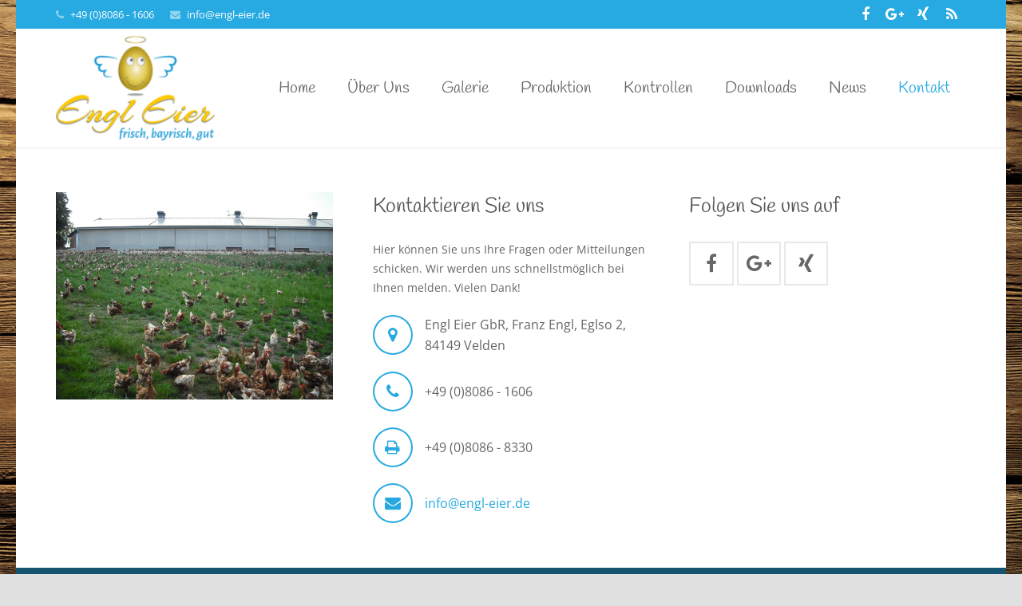

--- FILE ---
content_type: text/html; charset=UTF-8
request_url: https://engl-eier.de/kontakt/
body_size: 80162
content:
<!DOCTYPE HTML>
<html class="" lang="de">
<head>
	<meta charset="UTF-8">

		<title>Kontakt | Eierhof Engl</title>

	<meta name='robots' content='max-image-preview:large' />
	<style>img:is([sizes="auto" i], [sizes^="auto," i]) { contain-intrinsic-size: 3000px 1500px }</style>
	
<!-- All in One SEO Pack 2.6 by Michael Torbert of Semper Fi Web Design[76,90] -->
<link rel="canonical" href="https://engl-eier.de/kontakt/" />
<!-- /all in one seo pack -->
<link rel="alternate" type="application/rss+xml" title="Eierhof Engl &raquo; Feed" href="https://engl-eier.de/feed/" />
<link rel="alternate" type="application/rss+xml" title="Eierhof Engl &raquo; Kommentar-Feed" href="https://engl-eier.de/comments/feed/" />
<meta name="viewport" content="width=device-width, initial-scale=1">
<meta name="SKYPE_TOOLBAR" content="SKYPE_TOOLBAR_PARSER_COMPATIBLE">
<meta name="og:title" content="Kontakt">
<meta name="og:type" content="website">
<meta name="og:url" content="https://engl-eier.de/kontakt/">
<script type="text/javascript">
/* <![CDATA[ */
window._wpemojiSettings = {"baseUrl":"https:\/\/s.w.org\/images\/core\/emoji\/16.0.1\/72x72\/","ext":".png","svgUrl":"https:\/\/s.w.org\/images\/core\/emoji\/16.0.1\/svg\/","svgExt":".svg","source":{"concatemoji":"https:\/\/engl-eier.de\/wp-includes\/js\/wp-emoji-release.min.js?ver=6.8.2"}};
/*! This file is auto-generated */
!function(s,n){var o,i,e;function c(e){try{var t={supportTests:e,timestamp:(new Date).valueOf()};sessionStorage.setItem(o,JSON.stringify(t))}catch(e){}}function p(e,t,n){e.clearRect(0,0,e.canvas.width,e.canvas.height),e.fillText(t,0,0);var t=new Uint32Array(e.getImageData(0,0,e.canvas.width,e.canvas.height).data),a=(e.clearRect(0,0,e.canvas.width,e.canvas.height),e.fillText(n,0,0),new Uint32Array(e.getImageData(0,0,e.canvas.width,e.canvas.height).data));return t.every(function(e,t){return e===a[t]})}function u(e,t){e.clearRect(0,0,e.canvas.width,e.canvas.height),e.fillText(t,0,0);for(var n=e.getImageData(16,16,1,1),a=0;a<n.data.length;a++)if(0!==n.data[a])return!1;return!0}function f(e,t,n,a){switch(t){case"flag":return n(e,"\ud83c\udff3\ufe0f\u200d\u26a7\ufe0f","\ud83c\udff3\ufe0f\u200b\u26a7\ufe0f")?!1:!n(e,"\ud83c\udde8\ud83c\uddf6","\ud83c\udde8\u200b\ud83c\uddf6")&&!n(e,"\ud83c\udff4\udb40\udc67\udb40\udc62\udb40\udc65\udb40\udc6e\udb40\udc67\udb40\udc7f","\ud83c\udff4\u200b\udb40\udc67\u200b\udb40\udc62\u200b\udb40\udc65\u200b\udb40\udc6e\u200b\udb40\udc67\u200b\udb40\udc7f");case"emoji":return!a(e,"\ud83e\udedf")}return!1}function g(e,t,n,a){var r="undefined"!=typeof WorkerGlobalScope&&self instanceof WorkerGlobalScope?new OffscreenCanvas(300,150):s.createElement("canvas"),o=r.getContext("2d",{willReadFrequently:!0}),i=(o.textBaseline="top",o.font="600 32px Arial",{});return e.forEach(function(e){i[e]=t(o,e,n,a)}),i}function t(e){var t=s.createElement("script");t.src=e,t.defer=!0,s.head.appendChild(t)}"undefined"!=typeof Promise&&(o="wpEmojiSettingsSupports",i=["flag","emoji"],n.supports={everything:!0,everythingExceptFlag:!0},e=new Promise(function(e){s.addEventListener("DOMContentLoaded",e,{once:!0})}),new Promise(function(t){var n=function(){try{var e=JSON.parse(sessionStorage.getItem(o));if("object"==typeof e&&"number"==typeof e.timestamp&&(new Date).valueOf()<e.timestamp+604800&&"object"==typeof e.supportTests)return e.supportTests}catch(e){}return null}();if(!n){if("undefined"!=typeof Worker&&"undefined"!=typeof OffscreenCanvas&&"undefined"!=typeof URL&&URL.createObjectURL&&"undefined"!=typeof Blob)try{var e="postMessage("+g.toString()+"("+[JSON.stringify(i),f.toString(),p.toString(),u.toString()].join(",")+"));",a=new Blob([e],{type:"text/javascript"}),r=new Worker(URL.createObjectURL(a),{name:"wpTestEmojiSupports"});return void(r.onmessage=function(e){c(n=e.data),r.terminate(),t(n)})}catch(e){}c(n=g(i,f,p,u))}t(n)}).then(function(e){for(var t in e)n.supports[t]=e[t],n.supports.everything=n.supports.everything&&n.supports[t],"flag"!==t&&(n.supports.everythingExceptFlag=n.supports.everythingExceptFlag&&n.supports[t]);n.supports.everythingExceptFlag=n.supports.everythingExceptFlag&&!n.supports.flag,n.DOMReady=!1,n.readyCallback=function(){n.DOMReady=!0}}).then(function(){return e}).then(function(){var e;n.supports.everything||(n.readyCallback(),(e=n.source||{}).concatemoji?t(e.concatemoji):e.wpemoji&&e.twemoji&&(t(e.twemoji),t(e.wpemoji)))}))}((window,document),window._wpemojiSettings);
/* ]]> */
</script>
<style id='wp-emoji-styles-inline-css' type='text/css'>

	img.wp-smiley, img.emoji {
		display: inline !important;
		border: none !important;
		box-shadow: none !important;
		height: 1em !important;
		width: 1em !important;
		margin: 0 0.07em !important;
		vertical-align: -0.1em !important;
		background: none !important;
		padding: 0 !important;
	}
</style>
<link rel='stylesheet' id='wp-block-library-css' href='https://engl-eier.de/wp-includes/css/dist/block-library/style.min.css?ver=6.8.2' type='text/css' media='all' />
<style id='classic-theme-styles-inline-css' type='text/css'>
/*! This file is auto-generated */
.wp-block-button__link{color:#fff;background-color:#32373c;border-radius:9999px;box-shadow:none;text-decoration:none;padding:calc(.667em + 2px) calc(1.333em + 2px);font-size:1.125em}.wp-block-file__button{background:#32373c;color:#fff;text-decoration:none}
</style>
<style id='global-styles-inline-css' type='text/css'>
:root{--wp--preset--aspect-ratio--square: 1;--wp--preset--aspect-ratio--4-3: 4/3;--wp--preset--aspect-ratio--3-4: 3/4;--wp--preset--aspect-ratio--3-2: 3/2;--wp--preset--aspect-ratio--2-3: 2/3;--wp--preset--aspect-ratio--16-9: 16/9;--wp--preset--aspect-ratio--9-16: 9/16;--wp--preset--color--black: #000000;--wp--preset--color--cyan-bluish-gray: #abb8c3;--wp--preset--color--white: #ffffff;--wp--preset--color--pale-pink: #f78da7;--wp--preset--color--vivid-red: #cf2e2e;--wp--preset--color--luminous-vivid-orange: #ff6900;--wp--preset--color--luminous-vivid-amber: #fcb900;--wp--preset--color--light-green-cyan: #7bdcb5;--wp--preset--color--vivid-green-cyan: #00d084;--wp--preset--color--pale-cyan-blue: #8ed1fc;--wp--preset--color--vivid-cyan-blue: #0693e3;--wp--preset--color--vivid-purple: #9b51e0;--wp--preset--gradient--vivid-cyan-blue-to-vivid-purple: linear-gradient(135deg,rgba(6,147,227,1) 0%,rgb(155,81,224) 100%);--wp--preset--gradient--light-green-cyan-to-vivid-green-cyan: linear-gradient(135deg,rgb(122,220,180) 0%,rgb(0,208,130) 100%);--wp--preset--gradient--luminous-vivid-amber-to-luminous-vivid-orange: linear-gradient(135deg,rgba(252,185,0,1) 0%,rgba(255,105,0,1) 100%);--wp--preset--gradient--luminous-vivid-orange-to-vivid-red: linear-gradient(135deg,rgba(255,105,0,1) 0%,rgb(207,46,46) 100%);--wp--preset--gradient--very-light-gray-to-cyan-bluish-gray: linear-gradient(135deg,rgb(238,238,238) 0%,rgb(169,184,195) 100%);--wp--preset--gradient--cool-to-warm-spectrum: linear-gradient(135deg,rgb(74,234,220) 0%,rgb(151,120,209) 20%,rgb(207,42,186) 40%,rgb(238,44,130) 60%,rgb(251,105,98) 80%,rgb(254,248,76) 100%);--wp--preset--gradient--blush-light-purple: linear-gradient(135deg,rgb(255,206,236) 0%,rgb(152,150,240) 100%);--wp--preset--gradient--blush-bordeaux: linear-gradient(135deg,rgb(254,205,165) 0%,rgb(254,45,45) 50%,rgb(107,0,62) 100%);--wp--preset--gradient--luminous-dusk: linear-gradient(135deg,rgb(255,203,112) 0%,rgb(199,81,192) 50%,rgb(65,88,208) 100%);--wp--preset--gradient--pale-ocean: linear-gradient(135deg,rgb(255,245,203) 0%,rgb(182,227,212) 50%,rgb(51,167,181) 100%);--wp--preset--gradient--electric-grass: linear-gradient(135deg,rgb(202,248,128) 0%,rgb(113,206,126) 100%);--wp--preset--gradient--midnight: linear-gradient(135deg,rgb(2,3,129) 0%,rgb(40,116,252) 100%);--wp--preset--font-size--small: 13px;--wp--preset--font-size--medium: 20px;--wp--preset--font-size--large: 36px;--wp--preset--font-size--x-large: 42px;--wp--preset--spacing--20: 0.44rem;--wp--preset--spacing--30: 0.67rem;--wp--preset--spacing--40: 1rem;--wp--preset--spacing--50: 1.5rem;--wp--preset--spacing--60: 2.25rem;--wp--preset--spacing--70: 3.38rem;--wp--preset--spacing--80: 5.06rem;--wp--preset--shadow--natural: 6px 6px 9px rgba(0, 0, 0, 0.2);--wp--preset--shadow--deep: 12px 12px 50px rgba(0, 0, 0, 0.4);--wp--preset--shadow--sharp: 6px 6px 0px rgba(0, 0, 0, 0.2);--wp--preset--shadow--outlined: 6px 6px 0px -3px rgba(255, 255, 255, 1), 6px 6px rgba(0, 0, 0, 1);--wp--preset--shadow--crisp: 6px 6px 0px rgba(0, 0, 0, 1);}:where(.is-layout-flex){gap: 0.5em;}:where(.is-layout-grid){gap: 0.5em;}body .is-layout-flex{display: flex;}.is-layout-flex{flex-wrap: wrap;align-items: center;}.is-layout-flex > :is(*, div){margin: 0;}body .is-layout-grid{display: grid;}.is-layout-grid > :is(*, div){margin: 0;}:where(.wp-block-columns.is-layout-flex){gap: 2em;}:where(.wp-block-columns.is-layout-grid){gap: 2em;}:where(.wp-block-post-template.is-layout-flex){gap: 1.25em;}:where(.wp-block-post-template.is-layout-grid){gap: 1.25em;}.has-black-color{color: var(--wp--preset--color--black) !important;}.has-cyan-bluish-gray-color{color: var(--wp--preset--color--cyan-bluish-gray) !important;}.has-white-color{color: var(--wp--preset--color--white) !important;}.has-pale-pink-color{color: var(--wp--preset--color--pale-pink) !important;}.has-vivid-red-color{color: var(--wp--preset--color--vivid-red) !important;}.has-luminous-vivid-orange-color{color: var(--wp--preset--color--luminous-vivid-orange) !important;}.has-luminous-vivid-amber-color{color: var(--wp--preset--color--luminous-vivid-amber) !important;}.has-light-green-cyan-color{color: var(--wp--preset--color--light-green-cyan) !important;}.has-vivid-green-cyan-color{color: var(--wp--preset--color--vivid-green-cyan) !important;}.has-pale-cyan-blue-color{color: var(--wp--preset--color--pale-cyan-blue) !important;}.has-vivid-cyan-blue-color{color: var(--wp--preset--color--vivid-cyan-blue) !important;}.has-vivid-purple-color{color: var(--wp--preset--color--vivid-purple) !important;}.has-black-background-color{background-color: var(--wp--preset--color--black) !important;}.has-cyan-bluish-gray-background-color{background-color: var(--wp--preset--color--cyan-bluish-gray) !important;}.has-white-background-color{background-color: var(--wp--preset--color--white) !important;}.has-pale-pink-background-color{background-color: var(--wp--preset--color--pale-pink) !important;}.has-vivid-red-background-color{background-color: var(--wp--preset--color--vivid-red) !important;}.has-luminous-vivid-orange-background-color{background-color: var(--wp--preset--color--luminous-vivid-orange) !important;}.has-luminous-vivid-amber-background-color{background-color: var(--wp--preset--color--luminous-vivid-amber) !important;}.has-light-green-cyan-background-color{background-color: var(--wp--preset--color--light-green-cyan) !important;}.has-vivid-green-cyan-background-color{background-color: var(--wp--preset--color--vivid-green-cyan) !important;}.has-pale-cyan-blue-background-color{background-color: var(--wp--preset--color--pale-cyan-blue) !important;}.has-vivid-cyan-blue-background-color{background-color: var(--wp--preset--color--vivid-cyan-blue) !important;}.has-vivid-purple-background-color{background-color: var(--wp--preset--color--vivid-purple) !important;}.has-black-border-color{border-color: var(--wp--preset--color--black) !important;}.has-cyan-bluish-gray-border-color{border-color: var(--wp--preset--color--cyan-bluish-gray) !important;}.has-white-border-color{border-color: var(--wp--preset--color--white) !important;}.has-pale-pink-border-color{border-color: var(--wp--preset--color--pale-pink) !important;}.has-vivid-red-border-color{border-color: var(--wp--preset--color--vivid-red) !important;}.has-luminous-vivid-orange-border-color{border-color: var(--wp--preset--color--luminous-vivid-orange) !important;}.has-luminous-vivid-amber-border-color{border-color: var(--wp--preset--color--luminous-vivid-amber) !important;}.has-light-green-cyan-border-color{border-color: var(--wp--preset--color--light-green-cyan) !important;}.has-vivid-green-cyan-border-color{border-color: var(--wp--preset--color--vivid-green-cyan) !important;}.has-pale-cyan-blue-border-color{border-color: var(--wp--preset--color--pale-cyan-blue) !important;}.has-vivid-cyan-blue-border-color{border-color: var(--wp--preset--color--vivid-cyan-blue) !important;}.has-vivid-purple-border-color{border-color: var(--wp--preset--color--vivid-purple) !important;}.has-vivid-cyan-blue-to-vivid-purple-gradient-background{background: var(--wp--preset--gradient--vivid-cyan-blue-to-vivid-purple) !important;}.has-light-green-cyan-to-vivid-green-cyan-gradient-background{background: var(--wp--preset--gradient--light-green-cyan-to-vivid-green-cyan) !important;}.has-luminous-vivid-amber-to-luminous-vivid-orange-gradient-background{background: var(--wp--preset--gradient--luminous-vivid-amber-to-luminous-vivid-orange) !important;}.has-luminous-vivid-orange-to-vivid-red-gradient-background{background: var(--wp--preset--gradient--luminous-vivid-orange-to-vivid-red) !important;}.has-very-light-gray-to-cyan-bluish-gray-gradient-background{background: var(--wp--preset--gradient--very-light-gray-to-cyan-bluish-gray) !important;}.has-cool-to-warm-spectrum-gradient-background{background: var(--wp--preset--gradient--cool-to-warm-spectrum) !important;}.has-blush-light-purple-gradient-background{background: var(--wp--preset--gradient--blush-light-purple) !important;}.has-blush-bordeaux-gradient-background{background: var(--wp--preset--gradient--blush-bordeaux) !important;}.has-luminous-dusk-gradient-background{background: var(--wp--preset--gradient--luminous-dusk) !important;}.has-pale-ocean-gradient-background{background: var(--wp--preset--gradient--pale-ocean) !important;}.has-electric-grass-gradient-background{background: var(--wp--preset--gradient--electric-grass) !important;}.has-midnight-gradient-background{background: var(--wp--preset--gradient--midnight) !important;}.has-small-font-size{font-size: var(--wp--preset--font-size--small) !important;}.has-medium-font-size{font-size: var(--wp--preset--font-size--medium) !important;}.has-large-font-size{font-size: var(--wp--preset--font-size--large) !important;}.has-x-large-font-size{font-size: var(--wp--preset--font-size--x-large) !important;}
:where(.wp-block-post-template.is-layout-flex){gap: 1.25em;}:where(.wp-block-post-template.is-layout-grid){gap: 1.25em;}
:where(.wp-block-columns.is-layout-flex){gap: 2em;}:where(.wp-block-columns.is-layout-grid){gap: 2em;}
:root :where(.wp-block-pullquote){font-size: 1.5em;line-height: 1.6;}
</style>
<link rel='stylesheet' id='rs-plugin-settings-css' href='https://engl-eier.de/wp-content/plugins/revslider/public/assets/css/settings.css?ver=5.4.7.3' type='text/css' media='all' />
<style id='rs-plugin-settings-inline-css' type='text/css'>
.tp-caption a{color:#ff7302;text-shadow:none;-webkit-transition:all 0.2s ease-out;-moz-transition:all 0.2s ease-out;-o-transition:all 0.2s ease-out;-ms-transition:all 0.2s ease-out}.tp-caption a:hover{color:#ffa902}
</style>
<link rel='stylesheet' id='us-base-css' href='//engl-eier.de/wp-content/themes/Impreza/framework/css/us-base.css?ver=3.6' type='text/css' media='all' />
<link rel='stylesheet' id='us-font-awesome-css' href='//engl-eier.de/wp-content/themes/Impreza/framework/css/font-awesome.css?ver=4.6.3' type='text/css' media='all' />
<link rel='stylesheet' id='us-font-mdfi-css' href='//engl-eier.de/wp-content/themes/Impreza/framework/css/font-mdfi.css?ver=1' type='text/css' media='all' />
<link rel='stylesheet' id='us-style-css' href='//engl-eier.de/wp-content/themes/Impreza/css/style.css?ver=3.6' type='text/css' media='all' />
<link rel='stylesheet' id='us-responsive-css' href='//engl-eier.de/wp-content/themes/Impreza/css/responsive.css?ver=3.6' type='text/css' media='all' />
<link rel='stylesheet' id='ultimate-style-css' href='https://engl-eier.de/wp-content/plugins/Ultimate_VC_Addons/assets/min-css/style.min.css?ver=3.12.0' type='text/css' media='all' />
<link rel='stylesheet' id='bsf-Defaults-css' href='https://engl-eier.de/wp-content/uploads/smile_fonts/Defaults/Defaults.css?ver=6.8.2' type='text/css' media='all' />
<script type="text/javascript" src="https://engl-eier.de/wp-includes/js/jquery/jquery.min.js?ver=3.7.1" id="jquery-core-js"></script>
<script type="text/javascript" src="https://engl-eier.de/wp-includes/js/jquery/jquery-migrate.min.js?ver=3.4.1" id="jquery-migrate-js"></script>
<script type="text/javascript" src="https://engl-eier.de/wp-content/plugins/Ultimate_VC_Addons/assets/min-js/ultimate-params.min.js?ver=3.12.0" id="ultimate-vc-params-js"></script>
<link rel="https://api.w.org/" href="https://engl-eier.de/wp-json/" /><link rel="alternate" title="JSON" type="application/json" href="https://engl-eier.de/wp-json/wp/v2/pages/3668" /><link rel="EditURI" type="application/rsd+xml" title="RSD" href="https://engl-eier.de/xmlrpc.php?rsd" />
<meta name="generator" content="WordPress 6.8.2" />
<link rel='shortlink' href='https://engl-eier.de/?p=3668' />
<link rel="alternate" title="oEmbed (JSON)" type="application/json+oembed" href="https://engl-eier.de/wp-json/oembed/1.0/embed?url=https%3A%2F%2Fengl-eier.de%2Fkontakt%2F" />
<link rel="alternate" title="oEmbed (XML)" type="text/xml+oembed" href="https://engl-eier.de/wp-json/oembed/1.0/embed?url=https%3A%2F%2Fengl-eier.de%2Fkontakt%2F&#038;format=xml" />
<meta name="generator" content="Powered by Visual Composer - drag and drop page builder for WordPress."/>
<!--[if lte IE 9]><link rel="stylesheet" type="text/css" href="https://engl-eier.de/wp-content/plugins/js_composer/assets/css/vc_lte_ie9.min.css" media="screen"><![endif]--><!--[if IE  8]><link rel="stylesheet" type="text/css" href="https://engl-eier.de/wp-content/plugins/js_composer/assets/css/vc-ie8.min.css" media="screen"><![endif]--><meta name="generator" content="Powered by Slider Revolution 5.4.7.3 - responsive, Mobile-Friendly Slider Plugin for WordPress with comfortable drag and drop interface." />
<script type="text/javascript">function setREVStartSize(e){									
						try{ e.c=jQuery(e.c);var i=jQuery(window).width(),t=9999,r=0,n=0,l=0,f=0,s=0,h=0;
							if(e.responsiveLevels&&(jQuery.each(e.responsiveLevels,function(e,f){f>i&&(t=r=f,l=e),i>f&&f>r&&(r=f,n=e)}),t>r&&(l=n)),f=e.gridheight[l]||e.gridheight[0]||e.gridheight,s=e.gridwidth[l]||e.gridwidth[0]||e.gridwidth,h=i/s,h=h>1?1:h,f=Math.round(h*f),"fullscreen"==e.sliderLayout){var u=(e.c.width(),jQuery(window).height());if(void 0!=e.fullScreenOffsetContainer){var c=e.fullScreenOffsetContainer.split(",");if (c) jQuery.each(c,function(e,i){u=jQuery(i).length>0?u-jQuery(i).outerHeight(!0):u}),e.fullScreenOffset.split("%").length>1&&void 0!=e.fullScreenOffset&&e.fullScreenOffset.length>0?u-=jQuery(window).height()*parseInt(e.fullScreenOffset,0)/100:void 0!=e.fullScreenOffset&&e.fullScreenOffset.length>0&&(u-=parseInt(e.fullScreenOffset,0))}f=u}else void 0!=e.minHeight&&f<e.minHeight&&(f=e.minHeight);e.c.closest(".rev_slider_wrapper").css({height:f})					
						}catch(d){console.log("Failure at Presize of Slider:"+d)}						
					};</script>
		<style type="text/css" id="wp-custom-css">
			/* handlee-regular - latin */
@font-face {
  font-family: 'Handlee';
  font-style: normal;
  font-weight: 400;
  src: url('/wp-content/uploads/fonts/handlee-v14-latin-regular.eot'); /* IE9 Compat Modes */
  src: local(''),
       url('/wp-content/uploads/fonts/handlee-v14-latin-regular.eot?#iefix') format('embedded-opentype'), /* IE6-IE8 */
       url('/wp-content/uploads/fonts/handlee-v14-latin-regular.woff2') format('woff2'), /* Super Modern Browsers */
       url('/wp-content/uploads/fonts/handlee-v14-latin-regular.woff') format('woff'), /* Modern Browsers */
       url('/wp-content/uploads/fonts/handlee-v14-latin-regular.ttf') format('truetype'), /* Safari, Android, iOS */
       url('/wp-content/uploads/fonts/handlee-v14-latin-regular.svg#Handlee') format('svg'); /* Legacy iOS */
}
/* open-sans-regular - latin */
@font-face {
  font-family: 'Open Sans';
  font-style: normal;
  font-weight: 400;
  src: url('/wp-content/uploads/fonts/open-sans-v34-latin-regular.eot'); /* IE9 Compat Modes */
  src: local(''),
       url('/wp-content/uploads/fonts/open-sans-v34-latin-regular.eot?#iefix') format('embedded-opentype'), /* IE6-IE8 */
       url('/wp-content/uploads/fonts/open-sans-v34-latin-regular.woff2') format('woff2'), /* Super Modern Browsers */
       url('/wp-content/uploads/fonts/open-sans-v34-latin-regular.woff') format('woff'), /* Modern Browsers */
       url('/wp-content/uploads/fonts/open-sans-v34-latin-regular.ttf') format('truetype'), /* Safari, Android, iOS */
       url('/wp-content/uploads/fonts/open-sans-v34-latin-regular.svg#OpenSans') format('svg'); /* Legacy iOS */
}

/* open-sans-700 - latin */
@font-face {
  font-family: 'Open Sans';
  font-style: normal;
  font-weight: 700;
  src: url('/wp-content/uploads/fonts/open-sans-v34-latin-700.eot'); /* IE9 Compat Modes */
  src: local(''),
       url('/wp-content/uploads/fonts/open-sans-v34-latin-700.eot?#iefix') format('embedded-opentype'), /* IE6-IE8 */
       url('/wp-content/uploads/fonts/open-sans-v34-latin-700.woff2') format('woff2'), /* Super Modern Browsers */
       url('/wp-content/uploads/fonts/open-sans-v34-latin-700.woff') format('woff'), /* Modern Browsers */
       url('/wp-content/uploads/fonts/open-sans-v34-latin-700.ttf') format('truetype'), /* Safari, Android, iOS */
       url('/wp-content/uploads/fonts/open-sans-v34-latin-700.svg#OpenSans') format('svg'); /* Legacy iOS */
}		</style>
		<noscript><style type="text/css"> .wpb_animate_when_almost_visible { opacity: 1; }</style></noscript>
			<style id='us-theme-options-css' type="text/css">body {font-family:"Open Sans", sans-serif;font-size:14px;line-height:24px;font-weight:400;}.w-blog-post {font-size:14px;}.w-text.font_main_menu,.w-nav .menu-item-language,.w-nav-item {font-family:"Handlee", cursive;font-weight:400;}h1, h2, h3, h4, h5, h6,.w-text.font_heading,.w-blog-post.format-quote blockquote,.w-counter-number,.w-pricing-item-price,.w-tabs-item-title,.ult_price_figure,.ult_countdown-amount,.ultb3-box .ultb3-title,.stats-block .stats-desc .stats-number {font-family:"Handlee", cursive;font-weight:400;}h1 {font-size:38px;letter-spacing:0px;text-transform:;}h2 {font-size:32px;letter-spacing:0px;text-transform:;}h3 {font-size:26px;letter-spacing:0px;text-transform:;}h4,.widgettitle,.comment-reply-title,.woocommerce #reviews h2,.woocommerce .related > h2,.woocommerce .upsells > h2,.woocommerce .cross-sells > h2 {font-size:22px;letter-spacing:0px;text-transform:;}h5,.w-blog:not(.cols_1) .w-blog-list .w-blog-post-title {font-size:20px;letter-spacing:0px;text-transform:;}h6 {font-size:18px;letter-spacing:0px;text-transform:;}@media (max-width:767px) {body {font-size:13px;line-height:23px;}.w-blog-post {font-size:13px;}h1 {font-size:30px;}h2 {font-size:26px;}h3 {font-size:22px;}h4,.widgettitle,.comment-reply-title,.woocommerce #reviews h2,.woocommerce .related > h2,.woocommerce .upsells > h2,.woocommerce .cross-sells > h2 {font-size:20px;}h5 {font-size:18px;}h6 {font-size:16px;}}body,.header_hor .l-header.pos_fixed {min-width:1240px;}.l-canvas.type_boxed,.l-canvas.type_boxed .l-subheader,.l-canvas.type_boxed ~ .l-footer .l-subfooter {max-width:1240px;}.header_hor .l-subheader-h,.l-titlebar-h,.l-main-h,.l-section-h,.l-subfooter-h,.w-tabs-section-content-h,.w-blog-post-body {max-width:1140px;}.l-sidebar {width:25%;}.l-content {width:70%;}@media (max-width:767px) {.g-cols > div:not([class*="-xs-"]) {float:none;width:100%;margin:0 0 25px;}.g-cols.offset_none > div,.g-cols > div:last-child,.g-cols > div.vc_col-has-fill {margin-bottom:0;}}@media (min-width:901px) {.header_hor .l-subheader.at_top {line-height:36px;height:36px;}.header_hor .l-header.sticky .l-subheader.at_top {line-height:0px;height:0px;overflow:hidden;}.header_hor .l-subheader.at_middle {line-height:149px;height:149px;}.header_hor .l-header.sticky .l-subheader.at_middle {line-height:120px;height:120px;}.l-subheader.at_bottom { display:none; }.header_hor .l-subheader.at_bottom {line-height:36px;height:36px;}.header_hor .l-header.sticky .l-subheader.at_bottom {line-height:50px;height:50px;}.header_hor .l-header.pos_fixed ~ .l-titlebar,.header_hor .l-canvas.titlebar_none.sidebar_left .l-header.pos_fixed ~ .l-main,.header_hor .l-canvas.titlebar_none.sidebar_right .l-header.pos_fixed ~ .l-main,.header_hor .l-canvas.titlebar_none.sidebar_none .l-header.pos_fixed ~ .l-main .l-section:first-child,.header_hor .l-header.pos_static.bg_transparent ~ .l-titlebar,.header_hor .l-canvas.titlebar_none.sidebar_left .l-header.pos_static.bg_transparent ~ .l-main,.header_hor .l-canvas.titlebar_none.sidebar_right .l-header.pos_static.bg_transparent ~ .l-main,.header_hor .l-canvas.titlebar_none.sidebar_none .l-header.pos_static.bg_transparent ~ .l-main .l-section:first-child {padding-top:185px;}.header_hor .l-header.pos_static.bg_solid + .l-main .l-section.preview_trendy .w-blog-post-preview {top:-185px;}.header_ver {padding-left:300px;position:relative;}.rtl.header_ver {padding-left:0;padding-right:300px;}.header_ver .l-header,.header_ver .l-header .w-cart-notification {width:300px;}.header_ver .l-navigation-item.to_next {left:100px;}.no-touch .header_ver .l-navigation-item.to_next:hover {left:300px;}.rtl.header_ver .l-navigation-item.to_next {right:100px;}.no-touch .rtl.header_ver .l-navigation-item.to_next:hover {right:300px;}.header_ver .w-nav.type_desktop [class*="columns"] .w-nav-list.level_2 {width:calc(100vw - 300px);max-width:980px;}}@media (min-width:601px) and (max-width:900px) {.header_hor .l-subheader.at_top {line-height:36px;height:36px;}.header_hor .l-header.sticky .l-subheader.at_top {line-height:0px;height:0px;overflow:hidden;}.header_hor .l-subheader.at_middle {line-height:80px;height:80px;}.header_hor .l-header.sticky .l-subheader.at_middle {line-height:60px;height:60px;}.l-subheader.at_bottom { display:none; }.header_hor .l-subheader.at_bottom {line-height:50px;height:50px;}.header_hor .l-header.sticky .l-subheader.at_bottom {line-height:50px;height:50px;}.header_hor .l-header.pos_fixed ~ .l-titlebar,.header_hor .l-canvas.titlebar_none.sidebar_left .l-header.pos_fixed ~ .l-main,.header_hor .l-canvas.titlebar_none.sidebar_right .l-header.pos_fixed ~ .l-main,.header_hor .l-canvas.titlebar_none.sidebar_none .l-header.pos_fixed ~ .l-main .l-section:first-child,.header_hor .l-header.pos_static.bg_transparent ~ .l-titlebar,.header_hor .l-canvas.titlebar_none.sidebar_left .l-header.pos_static.bg_transparent ~ .l-main,.header_hor .l-canvas.titlebar_none.sidebar_right .l-header.pos_static.bg_transparent ~ .l-main,.header_hor .l-canvas.titlebar_none.sidebar_none .l-header.pos_static.bg_transparent ~ .l-main .l-section:first-child {padding-top:116px;}.header_hor .l-header.pos_static.bg_solid + .l-main .l-section.preview_trendy .w-blog-post-preview {top:-116px;}.header_ver .l-header {width:300px;}}@media (max-width:600px) {.l-subheader.at_top { display:none; }.header_hor .l-subheader.at_top {line-height:36px;height:36px;}.header_hor .l-header.sticky .l-subheader.at_top {line-height:0px;height:0px;overflow:hidden;}.header_hor .l-subheader.at_middle {line-height:50px;height:50px;}.header_hor .l-header.sticky .l-subheader.at_middle {line-height:50px;height:50px;}.l-subheader.at_bottom { display:none; }.header_hor .l-subheader.at_bottom {line-height:50px;height:50px;}.header_hor .l-header.sticky .l-subheader.at_bottom {line-height:50px;height:50px;}.header_hor .l-header.pos_fixed ~ .l-titlebar,.header_hor .l-canvas.titlebar_none.sidebar_left .l-header.pos_fixed ~ .l-main,.header_hor .l-canvas.titlebar_none.sidebar_right .l-header.pos_fixed ~ .l-main,.header_hor .l-canvas.titlebar_none.sidebar_none .l-header.pos_fixed ~ .l-main .l-section:first-child,.header_hor .l-header.pos_static.bg_transparent ~ .l-titlebar,.header_hor .l-canvas.titlebar_none.sidebar_left .l-header.pos_static.bg_transparent ~ .l-main,.header_hor .l-canvas.titlebar_none.sidebar_right .l-header.pos_static.bg_transparent ~ .l-main,.header_hor .l-canvas.titlebar_none.sidebar_none .l-header.pos_static.bg_transparent ~ .l-main .l-section:first-child {padding-top:50px;}.header_hor .l-header.pos_static.bg_solid + .l-main .l-section.preview_trendy .w-blog-post-preview {top:-50px;}}@media (min-width:901px) {.ush_image_1 { height:131px; }.l-header.sticky .ush_image_1 { height:100px; }}@media (min-width:601px) and (max-width:900px) {.ush_image_1 { height:75px; }.l-header.sticky .ush_image_1 { height:75px; }}@media (max-width:600px) {.ush_image_1 { height:45px; }.l-header.sticky .ush_image_1 { height:45px; }}.ush_text_1 .w-text-value { color:; }@media (min-width:901px) {.ush_text_1 { font-size:26px; }}@media (min-width:601px) and (max-width:900px) {.ush_text_1 { font-size:24px; }}@media (max-width:600px) {.ush_text_1 { font-size:20px; }}.ush_text_1 { white-space:nowrap; }.ush_text_2 .w-text-value { color:; }@media (min-width:901px) {.ush_text_2 { font-size:13px; }}@media (min-width:601px) and (max-width:900px) {.ush_text_2 { font-size:13px; }}@media (max-width:600px) {.ush_text_2 { font-size:13px; }}.ush_text_2 { white-space:nowrap; }.ush_text_3 .w-text-value { color:; }@media (min-width:901px) {.ush_text_3 { font-size:13px; }}@media (min-width:601px) and (max-width:900px) {.ush_text_3 { font-size:13px; }}@media (max-width:600px) {.ush_text_3 { font-size:13px; }}.ush_text_3 { white-space:nowrap; }.ush_text_4 .w-text-value { color:; }@media (min-width:901px) {.ush_text_4 { font-size:13px; }}@media (min-width:601px) and (max-width:900px) {.ush_text_4 { font-size:13px; }}@media (max-width:600px) {.ush_text_4 { font-size:13px; }}.ush_text_4 { white-space:nowrap; }.header_hor .ush_menu_1.type_desktop .w-nav-list.level_1 > .menu-item > a {padding:0 20px;}.header_ver .ush_menu_1.type_desktop {line-height:40px;}.ush_menu_1.type_desktop .btn.w-nav-item.level_1 > .w-nav-anchor {margin:10px;}.ush_menu_1.type_desktop .w-nav-list.level_1 > .menu-item > a,.ush_menu_1.type_desktop [class*="columns"] .menu-item-has-children .w-nav-anchor.level_2 {font-size:20px;}.ush_menu_1.type_desktop .submenu-languages .menu-item-language > a,.ush_menu_1.type_desktop .w-nav-anchor:not(.level_1) {font-size:15px;}.ush_menu_1.type_mobile .w-nav-anchor.level_1 {font-size:16px;}.ush_menu_1.type_mobile .menu-item-language > a,.ush_menu_1.type_mobile .w-nav-anchor:not(.level_1) {font-size:15px;}@media (min-width:901px) {.ush_search_1.layout_simple {max-width:240px;}.ush_search_1.layout_modern.active {width:240px;}}@media (min-width:601px) and (max-width:900px) {.ush_search_1.layout_simple {max-width:200px;}.ush_search_1.layout_modern.active {width:200px;}}@media (min-width:901px) {.ush_socials_1 {font-size:18px;}}@media (min-width:601px) and (max-width:900px) {.ush_socials_1 {font-size:18px;}}@media (max-width:600px) {.ush_socials_1 {font-size:18px;}}.ush_socials_1 .custom .w-socials-item-link-hover {background-color:#1abc9c;}.ush_socials_1.style_colored .custom .w-socials-item-link {color:#1abc9c;}@media (min-width:901px) {.ush_dropdown_1 .w-dropdown-h {font-size:13px;}}@media (min-width:601px) and (max-width:900px) {.ush_dropdown_1 .w-dropdown-h {font-size:13px;}}@media (max-width:600px) {.ush_dropdown_1 .w-dropdown-h {font-size:13px;}}@media (min-width:901px) {.ush_cart_1 .w-cart-link {font-size:20px;}}@media (min-width:601px) and (max-width:900px) {.ush_cart_1 .w-cart-link {font-size:20px;}}@media (max-width:600px) {.ush_cart_1 .w-cart-link {font-size:20px;}}html {background-color:#e0e0e0;}.l-subheader.at_top,.l-subheader.at_top .w-dropdown-list,.header_hor .l-subheader.at_top .type_mobile .w-nav-list.level_1 {background-color:#26aae1;}.l-subheader.at_top,.l-subheader.at_top .w-dropdown.active,.header_hor .l-subheader.at_top .type_mobile .w-nav-list.level_1 {color:#ffffff;}.no-touch .l-subheader.at_top a:hover,.no-touch .l-subheader.at_top .w-cart-quantity,.no-touch .l-header.bg_transparent .l-subheader.at_top .w-dropdown.active a:hover {color:#ffcf01;}.header_ver .l-header,.header_hor .l-subheader.at_middle,.l-subheader.at_middle .w-dropdown-list,.header_hor .l-subheader.at_middle .type_mobile .w-nav-list.level_1 {background-color:#fff;}.l-subheader.at_middle,.l-subheader.at_middle .w-dropdown.active,.header_hor .l-subheader.at_middle .type_mobile .w-nav-list.level_1 {color:#666;}.no-touch .l-subheader.at_middle a:hover,.no-touch .l-subheader.at_middle .w-cart-quantity,.no-touch .l-header.bg_transparent .l-subheader.at_middle .w-dropdown.active a:hover {color:#26aae1;}.l-subheader.at_bottom,.l-subheader.at_bottom .w-dropdown-list,.header_hor .l-subheader.at_bottom .type_mobile .w-nav-list.level_1 {background-color:#26aae1;}.l-subheader.at_bottom,.l-subheader.at_bottom .w-dropdown.active,.header_hor .l-subheader.at_bottom .type_mobile .w-nav-list.level_1 {color:#ffffff;}.no-touch .l-subheader.at_bottom a:hover,.no-touch .l-subheader.at_bottom .w-cart-quantity,.no-touch .l-header.bg_transparent .l-subheader.at_bottom .w-dropdown.active a:hover {color:#ffcf01;}.l-header.bg_transparent:not(.sticky) .l-subheader {color:#fff;}.no-touch .l-header.bg_transparent:not(.sticky) a:not(.w-nav-anchor):hover,.no-touch .l-header.bg_transparent:not(.sticky) .type_desktop .menu-item-language > a:hover,.no-touch .l-header.bg_transparent:not(.sticky) .type_desktop .menu-item-language:hover > a,.no-touch .l-header.bg_transparent:not(.sticky) .type_desktop .w-nav-item.level_1:hover > .w-nav-anchor {color:#fff;}.l-header.bg_transparent:not(.sticky) .w-nav-title:after {background-color:#fff;}.w-search-form {background-color:#fff;color:#26aae1;}.w-search.layout_fullscreen .w-search-form:before {background-color:#fff;}.no-touch .w-nav.type_desktop .menu-item-language:hover > a,.no-touch .w-nav-item.level_1:hover > .w-nav-anchor {background-color:#ffffff;color:#ffcf01;}.w-nav-title:after {background-color:#ffcf01;}.w-nav-item.level_1.current-menu-item > .w-nav-anchor,.w-nav-item.level_1.current-menu-parent > .w-nav-anchor,.w-nav-item.level_1.current-menu-ancestor > .w-nav-anchor {background-color:#fff;color:#26aae1;}.l-header.bg_transparent:not(.sticky) .type_desktop .w-nav-item.level_1.current-menu-item > .w-nav-anchor,.l-header.bg_transparent:not(.sticky) .type_desktop .w-nav-item.level_1.current-menu-ancestor > .w-nav-anchor {color:#42baff;}.w-nav.type_desktop .submenu-languages,.w-nav-list:not(.level_1) {background-color:#26aae1;color:#fff;}.no-touch .w-nav.type_desktop .submenu-languages .menu-item-language:hover > a,.no-touch .w-nav-item:not(.level_1):hover > .w-nav-anchor {background-color:#fff;color:#26aae1;}.w-nav-item:not(.level_1).current-menu-item > .w-nav-anchor,.w-nav-item:not(.level_1).current-menu-parent > .w-nav-anchor,.w-nav-item:not(.level_1).current-menu-ancestor > .w-nav-anchor {background-color:#1487ca;color:#fff;}.btn.w-menu-item,.btn.w-nav-item .w-nav-anchor.level_1 {background-color:#26aae1 !important;color:#fff !important;}.no-touch .btn.w-menu-item:hover,.no-touch .btn.w-nav-item .w-nav-anchor.level_1:before {background-color:#1487ca !important;}.no-touch .btn.w-menu-item:hover,.no-touch .btn.w-nav-item .w-nav-anchor.level_1:hover {color:#fff !important;}.l-preloader,.l-canvas,.w-blog.layout_flat .w-blog-post-h,.w-blog.layout_cards .w-blog-post-h,.w-cart-dropdown,.g-filters.style_1 .g-filters-item.active,.no-touch .g-filters-item.active:hover,.w-tabs.layout_default .w-tabs-item.active,.w-tabs.layout_ver .w-tabs-item.active,.no-touch .w-tabs.layout_default .w-tabs-item.active:hover,.no-touch .w-tabs.layout_ver .w-tabs-item.active:hover,.w-tabs.layout_timeline .w-tabs-item,.w-tabs.layout_timeline .w-tabs-section-header-h,.no-touch #lang_sel ul ul a:hover,.no-touch #lang_sel_click ul ul a:hover,#lang_sel_footer,.us-woo-shop_modern .product-h,.us-woo-shop_modern .product-meta,.woocommerce-tabs .tabs li.active,.no-touch .woocommerce-tabs .tabs li.active:hover,.woocommerce .stars span:after,.woocommerce .stars span a:after,.woocommerce .shipping-calculator-form,.woocommerce #payment .payment_box,#bbp-user-navigation li.current,.gform_wrapper .chosen-container-single .chosen-search input[type="text"],.gform_wrapper .chosen-container-multi .chosen-choices li.search-choice {background-color:#fff;}.woocommerce #payment .payment_methods li > input:checked + label,.woocommerce .blockUI.blockOverlay {background-color:#fff !important;}.w-tabs.layout_modern .w-tabs-item:after {border-bottom-color:#fff;}a.w-btn.color_contrast,.w-btn.color_contrast,.no-touch a.w-btn.color_contrast:hover,.no-touch .w-btn.color_contrast:hover,.no-touch a.w-btn.color_contrast.style_outlined:hover,.no-touch .w-btn.color_contrast.style_outlined:hover,.w-iconbox.style_circle.color_contrast .w-iconbox-icon,.tribe-events-calendar thead th {color:#fff;}input,textarea,select,.l-section.for_blogpost .w-blog-post-preview,.w-actionbox.color_light,.g-filters.style_1,.g-filters.style_2 .g-filters-item.active,.w-iconbox.style_circle.color_light .w-iconbox-icon,.g-loadmore-btn,.w-pricing-item-header,.w-progbar-bar,.w-progbar.style_3 .w-progbar-bar:before,.w-progbar.style_3 .w-progbar-bar-count,.w-tabs.layout_default .w-tabs-list,.w-tabs.layout_ver .w-tabs-list,.w-testimonial.style_4:before,.no-touch .l-main .widget_nav_menu a:hover,.l-content .wp-caption-text,#lang_sel a,#lang_sel_click a,.smile-icon-timeline-wrap .timeline-wrapper .timeline-block,.smile-icon-timeline-wrap .timeline-feature-item.feat-item,.woocommerce .quantity .plus,.woocommerce .quantity .minus,.no-touch .us-woo-shop_modern .product-h .button,.select2-container a.select2-choice,.select2-drop .select2-search input,.woocommerce-tabs .tabs,.woocommerce .cart_totals,.woocommerce-checkout #order_review,.woocommerce ul.order_details,#subscription-toggle,#favorite-toggle,#bbp-user-navigation,.tablepress .row-hover tr:hover td,.tribe-bar-views-list,.tribe-events-day-time-slot h5,.tribe-events-present,.tribe-events-single-section,.gform_wrapper .chosen-container-single .chosen-single,.gform_wrapper .chosen-container .chosen-drop,.gform_wrapper .chosen-container-multi .chosen-choices {background-color:#f2f2f2;}.timeline-wrapper .timeline-post-right .ult-timeline-arrow l,.timeline-wrapper .timeline-post-left .ult-timeline-arrow l,.timeline-feature-item.feat-item .ult-timeline-arrow l {border-color:#f2f2f2;}hr,td,th,.l-section,.g-cols > div,.w-author,.w-comments-list,.w-pricing-item-h,.w-profile,.w-separator,.w-sharing-item,.w-tabs-list,.w-tabs-section,.w-tabs-section-header:before,.w-tabs.layout_timeline.accordion .w-tabs-section-content,.g-tags > a,.w-testimonial.style_1,.widget_calendar #calendar_wrap,.l-main .widget_nav_menu > div,.l-main .widget_nav_menu .menu-item a,.widget_nav_menu .menu-item.menu-item-has-children + .menu-item > a,.select2-container a.select2-choice,.smile-icon-timeline-wrap .timeline-line,.woocommerce .login,.woocommerce .checkout_coupon,.woocommerce .register,.woocommerce .cart.variations_form,.woocommerce .commentlist .comment-text,.woocommerce .comment-respond,.woocommerce .related,.woocommerce .upsells,.woocommerce .cross-sells,.woocommerce .checkout #order_review,.widget_price_filter .ui-slider-handle,.widget_layered_nav ul,.widget_layered_nav ul li,#bbpress-forums fieldset,.bbp-login-form fieldset,#bbpress-forums .bbp-body > ul,#bbpress-forums li.bbp-header,.bbp-replies .bbp-body,div.bbp-forum-header,div.bbp-topic-header,div.bbp-reply-header,.bbp-pagination-links a,.bbp-pagination-links span.current,span.bbp-topic-pagination a.page-numbers,.bbp-logged-in,.tribe-events-list-separator-month span:before,.tribe-events-list-separator-month span:after,.type-tribe_events + .type-tribe_events,.gform_wrapper .gsection,.gform_wrapper .gf_page_steps,.gform_wrapper li.gfield_creditcard_warning,.form_saved_message {border-color:#e8e8e8;}.w-separator,.w-iconbox.color_light .w-iconbox-icon,.w-testimonial.style_3 .w-testimonial-text:after,.w-testimonial.style_3 .w-testimonial-text:before {color:#e8e8e8;}a.w-btn.color_light,.w-btn.color_light,.w-btn.color_light.style_outlined:before,.w-btn.w-blog-post-more:before,.w-iconbox.style_circle.color_light .w-iconbox-icon,.no-touch .g-loadmore-btn:hover,.woocommerce .button,.no-touch .woocommerce .quantity .plus:hover,.no-touch .woocommerce .quantity .minus:hover,.no-touch .woocommerce #payment .payment_methods li > label:hover,.widget_price_filter .ui-slider,#tribe-bar-collapse-toggle,.gform_wrapper .gform_page_footer .gform_previous_button {background-color:#e8e8e8;}a.w-btn.color_light.style_outlined,.w-btn.color_light.style_outlined,.w-btn.w-blog-post-more,.w-iconbox.style_outlined.color_light .w-iconbox-icon,.w-person-links-item,.w-socials-item-link,.pagination .page-numbers {box-shadow:0 0 0 2px #e8e8e8 inset;}.w-tabs.layout_trendy .w-tabs-list {box-shadow:0 -1px 0 #e8e8e8 inset;}h1, h2, h3, h4, h5, h6,.w-counter-number,.w-pricing-item-header,.gform_wrapper .chosen-container-single .chosen-single {color:#555;}.w-progbar.color_contrast .w-progbar-bar-h {background-color:#555;}input,textarea,select,.l-canvas,a.w-btn.color_contrast.style_outlined,.w-btn.color_contrast.style_outlined,.w-cart-dropdown,.w-form-row-field:before,.w-iconbox.color_contrast .w-iconbox-icon,.w-iconbox.color_light.style_circle .w-iconbox-icon,.w-tabs.layout_timeline .w-tabs-item,.w-tabs.layout_timeline .w-tabs-section-header-h,.woocommerce .button {color:#666;}a.w-btn.color_light,.w-btn.color_light,.w-btn.w-blog-post-more {color:#666 !important;}a.w-btn.color_contrast,.w-btn.color_contrast,.w-btn.color_contrast.style_outlined:before,.w-iconbox.style_circle.color_contrast .w-iconbox-icon,.tribe-mobile #tribe-events-footer a,.tribe-events-calendar thead th {background-color:#666;}.tribe-events-calendar thead th {border-color:#666;}a.w-btn.color_contrast.style_outlined,.w-btn.color_contrast.style_outlined,.w-iconbox.style_outlined.color_contrast .w-iconbox-icon {box-shadow:0 0 0 2px #666 inset;}a {color:#26a9e0;}.no-touch a:hover,.no-touch a:hover + .w-blog-post-body .w-blog-post-title a,.no-touch .w-blog-post-title a:hover {color:#fdcf0a;}.no-touch .w-cart-dropdown a:not(.button):hover {color:#fdcf0a !important;}.highlight_primary,.l-preloader,.no-touch .l-titlebar .g-nav-item:hover,a.w-btn.color_primary.style_outlined,.w-btn.color_primary.style_outlined,.l-main .w-contacts-item:before,.w-counter.color_primary .w-counter-number,.g-filters-item.active,.no-touch .g-filters.style_1 .g-filters-item.active:hover,.no-touch .g-filters.style_2 .g-filters-item.active:hover,.w-form-row.focused .w-form-row-field:before,.w-iconbox.color_primary .w-iconbox-icon,.no-touch .w-iconbox-link:hover .w-iconbox-title,.no-touch .w-logos .owl-prev:hover,.no-touch .w-logos .owl-next:hover,.w-separator.color_primary,.w-sharing.type_outlined.color_primary .w-sharing-item,.no-touch .w-sharing.type_simple.color_primary .w-sharing-item:hover .w-sharing-icon,.w-tabs.layout_default .w-tabs-item.active,.w-tabs.layout_trendy .w-tabs-item.active,.w-tabs.layout_ver .w-tabs-item.active,.w-tabs-section.active .w-tabs-section-header,.no-touch .g-tags > a:hover,.w-testimonial.style_2:before,.woocommerce .products .product .button,.woocommerce .star-rating span:before,.woocommerce-tabs .tabs li.active,.no-touch .woocommerce-tabs .tabs li.active:hover,.woocommerce .stars span a:after,.woocommerce #payment .payment_methods li > input:checked + label,#subscription-toggle span.is-subscribed:before,#favorite-toggle span.is-favorite:before {color:#26a9e0;}.l-section.color_primary,.l-titlebar.color_primary,.no-touch .l-navigation-item:hover .l-navigation-item-arrow,.highlight_primary_bg,.w-actionbox.color_primary,.w-blog-post-preview-icon,.w-blog.layout_cards .format-quote .w-blog-post-h,button,input[type="submit"],a.w-btn.color_primary,.w-btn.color_primary,.w-btn.color_primary.style_outlined:before,.no-touch .g-filters-item:hover,.w-iconbox.style_circle.color_primary .w-iconbox-icon,.no-touch .w-iconbox.style_circle .w-iconbox-icon:before,.no-touch .w-iconbox.style_outlined .w-iconbox-icon:before,.no-touch .w-person-links,.w-pricing-item.type_featured .w-pricing-item-header,.w-progbar.color_primary .w-progbar-bar-h,.w-sharing.type_solid.color_primary .w-sharing-item,.w-sharing.type_fixed.color_primary .w-sharing-item,.w-sharing.type_outlined.color_primary .w-sharing-item:before,.w-tabs.layout_modern .w-tabs-list,.w-tabs.layout_trendy .w-tabs-item:after,.w-tabs.layout_timeline .w-tabs-item:before,.w-tabs.layout_timeline .w-tabs-section-header-h:before,.no-touch .w-header-show:hover,.no-touch .w-toplink.active:hover,.no-touch .pagination .page-numbers:before,.pagination .page-numbers.current,.l-main .widget_nav_menu .menu-item.current-menu-item > a,.rsDefault .rsThumb.rsNavSelected,.no-touch .tp-leftarrow.tparrows.custom:before,.no-touch .tp-rightarrow.tparrows.custom:before,.smile-icon-timeline-wrap .timeline-separator-text .sep-text,.smile-icon-timeline-wrap .timeline-wrapper .timeline-dot,.smile-icon-timeline-wrap .timeline-feature-item .timeline-dot,.tablepress .sorting:hover,.tablepress .sorting_asc,.tablepress .sorting_desc,p.demo_store,.woocommerce .button.alt,.woocommerce .button.checkout,.woocommerce .products .product .button.loading,.no-touch .woocommerce .products .product .button:hover,.woocommerce .onsale,.widget_price_filter .ui-slider-range,.widget_layered_nav ul li.chosen,.widget_layered_nav_filters ul li a,.no-touch .bbp-pagination-links a:hover,.bbp-pagination-links span.current,.no-touch span.bbp-topic-pagination a.page-numbers:hover,.tribe-events-calendar td.mobile-active,.tribe-events-button,.datepicker td.day.active,.datepicker td span.active,.gform_wrapper .gform_page_footer .gform_next_button,.gform_wrapper .gf_progressbar_percentage,.gform_wrapper .chosen-container .chosen-results li.highlighted,.l-body .cl-btn {background-color:#26a9e0;}.l-content blockquote,.no-touch .l-titlebar .g-nav-item:hover,.g-filters.style_3 .g-filters-item.active,.no-touch .w-logos .owl-prev:hover,.no-touch .w-logos .owl-next:hover,.no-touch .w-logos.style_1 .w-logos-item:hover,.w-separator.color_primary,.w-tabs.layout_default .w-tabs-item.active,.w-tabs.layout_ver .w-tabs-item.active,.no-touch .g-tags > a:hover,.no-touch .w-testimonial.style_1:hover,.l-main .widget_nav_menu .menu-item.current-menu-item > a,.woocommerce-tabs .tabs li.active,.no-touch .woocommerce-tabs .tabs li.active:hover,.widget_layered_nav ul li.chosen,.bbp-pagination-links span.current,.no-touch #bbpress-forums .bbp-pagination-links a:hover,.no-touch #bbpress-forums .bbp-topic-pagination a:hover,#bbp-user-navigation li.current {border-color:#26a9e0;}a.w-btn.color_primary.style_outlined,.w-btn.color_primary.style_outlined,.l-main .w-contacts-item:before,.w-iconbox.color_primary.style_outlined .w-iconbox-icon,.w-sharing.type_outlined.color_primary .w-sharing-item,.w-tabs.layout_timeline .w-tabs-item,.w-tabs.layout_timeline .w-tabs-section-header-h,.woocommerce .products .product .button {box-shadow:0 0 0 2px #26a9e0 inset;}input:focus,textarea:focus,select:focus {box-shadow:0 0 0 2px #26a9e0;}.highlight_secondary,.no-touch .w-blognav-prev:hover .w-blognav-title,.no-touch .w-blognav-next:hover .w-blognav-title,a.w-btn.color_secondary.style_outlined,.w-btn.color_secondary.style_outlined,.w-counter.color_secondary .w-counter-number,.w-iconbox.color_secondary .w-iconbox-icon,.w-separator.color_secondary,.w-sharing.type_outlined.color_secondary .w-sharing-item,.no-touch .w-sharing.type_simple.color_secondary .w-sharing-item:hover .w-sharing-icon {color:#fdcf0a;}.l-section.color_secondary,.l-titlebar.color_secondary,.highlight_secondary_bg,.no-touch .w-blog.layout_cards .w-blog-post-meta-category a:hover,.no-touch .w-blog.layout_tiles .w-blog-post-meta-category a:hover,.no-touch .l-section.preview_trendy .w-blog-post-meta-category a:hover,.no-touch input[type="submit"]:hover,a.w-btn.color_secondary,.w-btn.color_secondary,.w-btn.color_secondary.style_outlined:before,.w-actionbox.color_secondary,.w-iconbox.style_circle.color_secondary .w-iconbox-icon,.w-progbar.color_secondary .w-progbar-bar-h,.w-sharing.type_solid.color_secondary .w-sharing-item,.w-sharing.type_fixed.color_secondary .w-sharing-item,.w-sharing.type_outlined.color_secondary .w-sharing-item:before,.no-touch .woocommerce input[type="submit"]:hover,.no-touch .woocommerce .button:not([disabled]):hover,.no-touch .woocommerce .product-remove a.remove:hover,.no-touch .tribe-events-button:hover,.no-touch .widget_layered_nav_filters ul li a:hover {background-color:#fdcf0a;}.w-separator.color_secondary {border-color:#fdcf0a;}a.w-btn.color_secondary.style_outlined,.w-btn.color_secondary.style_outlined,.w-iconbox.color_secondary.style_outlined .w-iconbox-icon,.w-sharing.type_outlined.color_secondary .w-sharing-item {box-shadow:0 0 0 2px #fdcf0a inset;}.highlight_faded,.w-author-url,.w-blog-post-meta > *,.w-profile-link.for_logout,.w-testimonial-person-meta,.w-testimonial.style_4:before,.l-main .widget_tag_cloud,.l-main .widget_product_tag_cloud,.woocommerce-breadcrumb,.woocommerce .star-rating:before,.woocommerce .stars span:after,p.bbp-topic-meta,.bbp_widget_login .logout-link {color:#999;}.w-blog.layout_latest .w-blog-post-meta-date {border-color:#999;}.tribe-events-cost,.tribe-events-list .tribe-events-event-cost {background-color:#999;}.l-section.color_alternate,.l-titlebar.color_alternate,.color_alternate .g-filters.style_1 .g-filters-item.active,.no-touch .color_alternate .g-filters-item.active:hover,.color_alternate .w-tabs.layout_default .w-tabs-item.active,.no-touch .color_alternate .w-tabs.layout_default .w-tabs-item.active:hover,.color_alternate .w-tabs.layout_ver .w-tabs-item.active,.no-touch .color_alternate .w-tabs.layout_ver .w-tabs-item.active:hover,.color_alternate .w-tabs.layout_timeline .w-tabs-item,.color_alternate .w-tabs.layout_timeline .w-tabs-section-header-h {background-color:#f2f2f2;}.color_alternate a.w-btn.color_contrast,.color_alternate .w-btn.color_contrast,.no-touch .color_alternate a.w-btn.color_contrast:hover,.no-touch .color_alternate .w-btn.color_contrast:hover,.no-touch .color_alternate a.w-btn.color_contrast.style_outlined:hover,.no-touch .color_alternate .w-btn.color_contrast.style_outlined:hover,.color_alternate .w-iconbox.style_circle.color_contrast .w-iconbox-icon {color:#f2f2f2;}.color_alternate .w-tabs.layout_modern .w-tabs-item:after {border-bottom-color:#f2f2f2;}.color_alternate input,.color_alternate textarea,.color_alternate select,.color_alternate .w-blog-post-preview-icon,.color_alternate .w-blog.layout_flat .w-blog-post-h,.color_alternate .w-blog.layout_cards .w-blog-post-h,.color_alternate .g-filters.style_1,.color_alternate .g-filters.style_2 .g-filters-item.active,.color_alternate .w-iconbox.style_circle.color_light .w-iconbox-icon,.color_alternate .g-loadmore-btn,.color_alternate .w-pricing-item-header,.color_alternate .w-progbar-bar,.color_alternate .w-tabs.layout_default .w-tabs-list,.color_alternate .w-testimonial.style_4:before,.l-content .color_alternate .wp-caption-text {background-color:#fff;}.l-section.color_alternate,.l-section.color_alternate hr,.l-section.color_alternate th,.l-section.color_alternate td,.color_alternate .g-cols > div,.color_alternate .w-blog-post,.color_alternate .w-comments-list,.color_alternate .w-pricing-item-h,.color_alternate .w-profile,.color_alternate .w-separator,.color_alternate .w-tabs-list,.color_alternate .w-tabs-section,.color_alternate .w-tabs-section-header:before,.color_alternate .w-tabs.layout_timeline.accordion .w-tabs-section-content,.color_alternate .w-testimonial.style_1 {border-color:#ddd;}.color_alternate .w-separator,.color_alternate .w-iconbox.color_light .w-iconbox-icon,.color_alternate .w-testimonial.style_3 .w-testimonial-text:after,.color_alternate .w-testimonial.style_3 .w-testimonial-text:before {color:#ddd;}.color_alternate a.w-btn.color_light,.color_alternate .w-btn.color_light,.color_alternate .w-btn.color_light.style_outlined:before,.color_alternate .w-btn.w-blog-post-more:before,.color_alternate .w-iconbox.style_circle.color_light .w-iconbox-icon,.no-touch .color_alternate .g-loadmore-btn:hover {background-color:#ddd;}.color_alternate a.w-btn.color_light.style_outlined,.color_alternate .w-btn.color_light.style_outlined,.color_alternate .w-btn.w-blog-post-more,.color_alternate .w-iconbox.style_outlined.color_light .w-iconbox-icon,.color_alternate .w-person-links-item,.color_alternate .w-socials-item-link,.color_alternate .pagination .page-numbers {box-shadow:0 0 0 2px #ddd inset;}.color_alternate .w-tabs.layout_trendy .w-tabs-list {box-shadow:0 -1px 0 #ddd inset;}.color_alternate h1,.color_alternate h2,.color_alternate h3,.color_alternate h4,.color_alternate h5,.color_alternate h6,.color_alternate .w-counter-number,.color_alternate .w-pricing-item-header {color:#444;}.color_alternate .w-progbar.color_contrast .w-progbar-bar-h {background-color:#444;}.l-titlebar.color_alternate,.l-section.color_alternate,.color_alternate input,.color_alternate textarea,.color_alternate select,.color_alternate a.w-btn.color_contrast.style_outlined,.color_alternate .w-btn.color_contrast.style_outlined,.color_alternate .w-form-row-field:before,.color_alternate .w-iconbox.color_contrast .w-iconbox-icon,.color_alternate .w-iconbox.color_light.style_circle .w-iconbox-icon,.color_alternate .w-tabs.layout_timeline .w-tabs-item,.color_alternate .w-tabs.layout_timeline .w-tabs-section-header-h {color:#666;}.color_alternate a.w-btn.color_light,.color_alternate .w-btn.color_light,.color_alternate .w-btn.w-blog-post-more {color:#666 !important;}.color_alternate a.w-btn.color_contrast,.color_alternate .w-btn.color_contrast,.color_alternate .w-btn.color_contrast.style_outlined:before,.color_alternate .w-iconbox.style_circle.color_contrast .w-iconbox-icon {background-color:#666;}.color_alternate a.w-btn.color_contrast.style_outlined,.color_alternate .w-btn.color_contrast.style_outlined,.color_alternate .w-iconbox.style_outlined.color_contrast .w-iconbox-icon {box-shadow:0 0 0 2px #666 inset;}.color_alternate a {color:#1b98e0;}.no-touch .color_alternate a:hover,.no-touch .color_alternate a:hover + .w-blog-post-body .w-blog-post-title a,.no-touch .color_alternate .w-blog-post-title a:hover {color:#447490;}.color_alternate .highlight_primary,.no-touch .l-titlebar.color_alternate .g-nav-item:hover,.color_alternate a.w-btn.color_primary.style_outlined,.color_alternate .w-btn.color_primary.style_outlined,.l-main .color_alternate .w-contacts-item:before,.color_alternate .w-counter.color_primary .w-counter-number,.color_alternate .g-filters-item.active,.no-touch .color_alternate .g-filters-item.active:hover,.color_alternate .w-form-row.focused .w-form-row-field:before,.color_alternate .w-iconbox.color_primary .w-iconbox-icon,.no-touch .color_alternate .w-iconbox-link:hover .w-iconbox-title,.no-touch .color_alternate .w-logos .owl-prev:hover,.no-touch .color_alternate .w-logos .owl-next:hover,.color_alternate .w-separator.color_primary,.color_alternate .w-tabs.layout_default .w-tabs-item.active,.color_alternate .w-tabs.layout_trendy .w-tabs-item.active,.color_alternate .w-tabs.layout_ver .w-tabs-item.active,.color_alternate .w-tabs-section.active .w-tabs-section-header,.color_alternate .w-testimonial.style_2:before {color:#1b98e0;}.color_alternate .highlight_primary_bg,.color_alternate .w-actionbox.color_primary,.color_alternate .w-blog-post-preview-icon,.color_alternate .w-blog.layout_cards .format-quote .w-blog-post-h,.color_alternate button,.color_alternate input[type="submit"],.color_alternate a.w-btn.color_primary,.color_alternate .w-btn.color_primary,.color_alternate .w-btn.color_primary.style_outlined:before,.no-touch .color_alternate .g-filters-item:hover,.color_alternate .w-iconbox.style_circle.color_primary .w-iconbox-icon,.no-touch .color_alternate .w-iconbox.style_circle .w-iconbox-icon:before,.no-touch .color_alternate .w-iconbox.style_outlined .w-iconbox-icon:before,.no-touch .color_alternate .w-person-links,.color_alternate .w-pricing-item.type_featured .w-pricing-item-header,.color_alternate .w-progbar.color_primary .w-progbar-bar-h,.color_alternate .w-tabs.layout_modern .w-tabs-list,.color_alternate .w-tabs.layout_trendy .w-tabs-item:after,.color_alternate .w-tabs.layout_timeline .w-tabs-item:before,.color_alternate .w-tabs.layout_timeline .w-tabs-section-header-h:before,.no-touch .color_alternate .pagination .page-numbers:before,.color_alternate .pagination .page-numbers.current {background-color:#1b98e0;}.l-content .color_alternate blockquote,.no-touch .l-titlebar.color_alternate .g-nav-item:hover,.color_alternate .g-filters.style_3 .g-filters-item.active,.no-touch .color_alternate .w-logos .owl-prev:hover,.no-touch .color_alternate .w-logos .owl-next:hover,.no-touch .color_alternate .w-logos.style_1 .w-logos-item:hover,.color_alternate .w-separator.color_primary,.color_alternate .w-tabs.layout_default .w-tabs-item.active,.color_alternate .w-tabs.layout_ver .w-tabs-item.active,.no-touch .color_alternate .w-tabs.layout_default .w-tabs-item.active:hover,.no-touch .color_alternate .w-tabs.layout_ver .w-tabs-item.active:hover,.no-touch .color_alternate .g-tags > a:hover,.no-touch .color_alternate .w-testimonial.style_1:hover {border-color:#1b98e0;}.color_alternate a.w-btn.color_primary.style_outlined,.color_alternate .w-btn.color_primary.style_outlined,.l-main .color_alternate .w-contacts-item:before,.color_alternate .w-iconbox.color_primary.style_outlined .w-iconbox-icon,.color_alternate .w-tabs.layout_timeline .w-tabs-item,.color_alternate .w-tabs.layout_timeline .w-tabs-section-header-h {box-shadow:0 0 0 2px #1b98e0 inset;}.color_alternate input:focus,.color_alternate textarea:focus,.color_alternate select:focus {box-shadow:0 0 0 2px #1b98e0;}.color_alternate .highlight_secondary,.color_alternate a.w-btn.color_secondary.style_outlined,.color_alternate .w-btn.color_secondary.style_outlined,.color_alternate .w-counter.color_secondary .w-counter-number,.color_alternate .w-iconbox.color_secondary .w-iconbox-icon,.color_alternate .w-separator.color_secondary {color:#447490;}.color_alternate .highlight_secondary_bg,.no-touch .color_alternate input[type="submit"]:hover,.color_alternate a.w-btn.color_secondary,.color_alternate .w-btn.color_secondary,.color_alternate .w-btn.color_secondary.style_outlined:before,.color_alternate .w-actionbox.color_secondary,.color_alternate .w-iconbox.style_circle.color_secondary .w-iconbox-icon,.color_alternate .w-progbar.color_secondary .w-progbar-bar-h {background-color:#447490;}.color_alternate .w-separator.color_secondary {border-color:#447490;}.color_alternate a.w-btn.color_secondary.style_outlined,.color_alternate .w-btn.color_secondary.style_outlined,.color_alternate .w-iconbox.color_secondary.style_outlined .w-iconbox-icon {box-shadow:0 0 0 2px #447490 inset;}.color_alternate .highlight_faded,.color_alternate .w-blog-post-meta > *,.color_alternate .w-profile-link.for_logout,.color_alternate .w-testimonial-person-meta,.color_alternate .w-testimonial.style_4:before {color:#999;}.color_alternate .w-blog.layout_latest .w-blog-post-meta-date {border-color:#999;}.l-subfooter.at_top,.no-touch .l-subfooter.at_top #lang_sel ul ul a:hover,.no-touch .l-subfooter.at_top #lang_sel_click ul ul a:hover {background-color:#135570;}.l-subfooter.at_top input,.l-subfooter.at_top textarea,.l-subfooter.at_top select,.no-touch .l-subfooter.at_top #lang_sel a,.no-touch .l-subfooter.at_top #lang_sel_click a {background-color:#292929;}.l-subfooter.at_top,.l-subfooter.at_top .w-profile,.l-subfooter.at_top .widget_calendar #calendar_wrap {border-color:#444;}.l-subfooter.at_top .w-socials-item-link {box-shadow:0 0 0 2px #444 inset;}.l-subfooter.at_top h1,.l-subfooter.at_top h2,.l-subfooter.at_top h3,.l-subfooter.at_top h4,.l-subfooter.at_top h5,.l-subfooter.at_top h6,.l-subfooter.at_top input,.l-subfooter.at_top textarea,.l-subfooter.at_top select,.l-subfooter.at_top .w-form-row-field:before {color:#f0f0f0;}.l-subfooter.at_top {color:#f0f0f0;}.l-subfooter.at_top a,.l-subfooter.at_top .widget_tag_cloud .tagcloud a,.l-subfooter.at_top .widget_product_tag_cloud .tagcloud a {color:#f0f0f0;}.no-touch .l-subfooter.at_top a:hover,.no-touch .l-subfooter.at_top .w-form-row.focused .w-form-row-field:before,.no-touch .l-subfooter.at_top .widget_tag_cloud .tagcloud a:hover,.no-touch .l-subfooter.at_top .widget_product_tag_cloud .tagcloud a:hover {color:#26a9e0;}.l-subfooter.at_top input:focus,.l-subfooter.at_top textarea:focus,.l-subfooter.at_top select:focus {box-shadow:0 0 0 2px #26a9e0;}.l-subfooter.at_bottom {background-color:#0f445a;}.l-subfooter.at_bottom {color:#f0f0f0;}.l-subfooter.at_bottom a {color:#26a9e0;}.no-touch .l-subfooter.at_bottom a:hover {color:#ffcf01;}</style>
	</head>
<body class="wp-singular page-template-default page page-id-3668 wp-theme-Impreza l-body Impreza_3.6 header_hor rounded_none state_default wpb-js-composer js-comp-ver-4.12.1 vc_responsive" style="background-image: url(https://engl-eier.de/wp-content/uploads/2016/11/engl-eier-bg-2.jpg);background-repeat: no-repeat;background-position: center center;background-attachment: fixed;background-size: cover;" itemscope="itemscope" itemtype="https://schema.org/WebPage">

<!-- CANVAS -->
<div class="l-canvas sidebar_none type_boxed titlebar_none">

	
		
		<header class="l-header pos_fixed bg_solid shadow_thin" itemscope="itemscope" itemtype="https://schema.org/WPHeader"><div class="l-subheader at_top"><div class="l-subheader-h"><div class="l-subheader-cell at_left"><div class="w-text ush_text_2 font_regular"><div class="w-text-h"><i class="fa fa-phone"></i><span class="w-text-value">+49 (0)8086 - 1606</span></div></div><div class="w-text ush_text_3 font_regular"><div class="w-text-h"><i class="fa fa-envelope"></i><a class="w-text-value" href="mailto:info@engl-eier.de">info@engl-eier.de</a></div></div></div><div class="l-subheader-cell at_center"></div><div class="l-subheader-cell at_right"><div class="w-socials style_desaturated hover_default ush_socials_1"><div class="w-socials-list"><div class="w-socials-item facebook">
		<a class="w-socials-item-link" target="_blank" href="#">
			<span class="w-socials-item-link-hover"></span>
		</a>
		<div class="w-socials-item-popup">
			<span>Facebook</span>
		</div>
	</div><div class="w-socials-item google">
		<a class="w-socials-item-link" target="_blank" href="#">
			<span class="w-socials-item-link-hover"></span>
		</a>
		<div class="w-socials-item-popup">
			<span>Google+</span>
		</div>
	</div><div class="w-socials-item xing">
		<a class="w-socials-item-link" target="_blank" href="#">
			<span class="w-socials-item-link-hover"></span>
		</a>
		<div class="w-socials-item-popup">
			<span>Xing</span>
		</div>
	</div><div class="w-socials-item rss">
		<a class="w-socials-item-link" target="_blank" href="#">
			<span class="w-socials-item-link-hover"></span>
		</a>
		<div class="w-socials-item-popup">
			<span>RSS</span>
		</div>
	</div></div></div></div></div></div><div class="l-subheader at_middle"><div class="l-subheader-h"><div class="l-subheader-cell at_left"><div class="w-img with_transparent ush_image_1"><a class="w-img-h" href="https://engl-eier.de/"><img class="for_default" src="https://engl-eier.de/wp-content/uploads/2016/11/logo-engl-eier-120.png" width="182" height="120" alt="logo-engl-eier-120" /><img class="for_transparent" src="https://engl-eier.de/wp-content/uploads/2016/11/logo-engl-eier-120.png" width="182" height="120" alt="logo-engl-eier-120" /></a></div></div><div class="l-subheader-cell at_center"></div><div class="l-subheader-cell at_right"><nav class="w-nav type_desktop animation_height height_full ush_menu_1" itemscope="itemscope" itemtype="https://schema.org/SiteNavigationElement"><a class="w-nav-control" href="javascript:void(0);"></a><ul class="w-nav-list level_1 hover_underline hidden"><li id="menu-item-3850" class="menu-item menu-item-type-post_type menu-item-object-page menu-item-home w-nav-item level_1 menu-item-3850"><a class="w-nav-anchor level_1"  href="https://engl-eier.de/"><span class="w-nav-title">Home</span><span class="w-nav-arrow"></span></a></li>
<li id="menu-item-3829" class="menu-item menu-item-type-post_type menu-item-object-page w-nav-item level_1 menu-item-3829"><a class="w-nav-anchor level_1"  href="https://engl-eier.de/ueber-uns/"><span class="w-nav-title">Über Uns</span><span class="w-nav-arrow"></span></a></li>
<li id="menu-item-3990" class="menu-item menu-item-type-post_type menu-item-object-page w-nav-item level_1 menu-item-3990"><a class="w-nav-anchor level_1"  href="https://engl-eier.de/galerie/"><span class="w-nav-title">Galerie</span><span class="w-nav-arrow"></span></a></li>
<li id="menu-item-3828" class="menu-item menu-item-type-post_type menu-item-object-page w-nav-item level_1 menu-item-3828"><a class="w-nav-anchor level_1"  href="https://engl-eier.de/produktion/"><span class="w-nav-title">Produktion</span><span class="w-nav-arrow"></span></a></li>
<li id="menu-item-3826" class="menu-item menu-item-type-post_type menu-item-object-page w-nav-item level_1 menu-item-3826"><a class="w-nav-anchor level_1"  href="https://engl-eier.de/kontrollen/"><span class="w-nav-title">Kontrollen</span><span class="w-nav-arrow"></span></a></li>
<li id="menu-item-3849" class="menu-item menu-item-type-post_type menu-item-object-page w-nav-item level_1 menu-item-3849"><a class="w-nav-anchor level_1"  href="https://engl-eier.de/downloads/"><span class="w-nav-title">Downloads</span><span class="w-nav-arrow"></span></a></li>
<li id="menu-item-4147" class="menu-item menu-item-type-post_type menu-item-object-page w-nav-item level_1 menu-item-4147"><a class="w-nav-anchor level_1"  href="https://engl-eier.de/news/"><span class="w-nav-title">News</span><span class="w-nav-arrow"></span></a></li>
<li id="menu-item-3825" class="menu-item menu-item-type-post_type menu-item-object-page current-menu-item page_item page-item-3668 current_page_item w-nav-item level_1 menu-item-3825"><a class="w-nav-anchor level_1"  href="https://engl-eier.de/kontakt/"><span class="w-nav-title">Kontakt</span><span class="w-nav-arrow"></span></a></li>
</ul><div class="w-nav-options hidden" onclick='return {&quot;mobileWidth&quot;:1023,&quot;mobileBehavior&quot;:1}'></div></nav></div></div></div><div class="l-subheader at_bottom"><div class="l-subheader-h"><div class="l-subheader-cell at_left"></div><div class="l-subheader-cell at_center"></div><div class="l-subheader-cell at_right"></div></div></div><div class="l-subheader for_hidden hidden"></div></header>
		
	<!-- MAIN -->
<div class="l-main">
	<div class="l-main-h i-cf">

		<main class="l-content" itemprop="mainContentOfPage">

			
			<section class="l-section wpb_row height_medium"><div class="l-section-h i-cf"><div class="g-cols offset_small"><div class="vc_col-sm-4 wpb_column vc_column_container"><div class="vc_column-inner"><div class="w-image"><div class="us-frame"><img fetchpriority="high" decoding="async" width="600" height="450" src="https://engl-eier.de/wp-content/uploads/2016/06/DSCF1476.jpg" class="attachment-full size-full" alt="" srcset="https://engl-eier.de/wp-content/uploads/2016/06/DSCF1476.jpg 600w, https://engl-eier.de/wp-content/uploads/2016/06/DSCF1476-300x225.jpg 300w" sizes="(max-width: 600px) 100vw, 600px" /></div></div><div class="w-separator type_invisible size_medium thick_1 style_solid color_border cont_none"><span class="w-separator-h"></span></div></div></div><div class="vc_col-sm-4 wpb_column vc_column_container"><div class="vc_column-inner"><div class="wpb_text_column "><div class="wpb_wrapper">
<h3>Kontaktieren Sie uns</h3>
<p>Hier können Sie uns Ihre Fragen oder Mitteilungen schicken. Wir werden uns schnellstmöglich bei Ihnen melden. Vielen Dank!</div> </div> <div class="w-contacts"><div class="w-contacts-list"><div class="w-contacts-item for_address"><span class="w-contacts-item-value">Engl Eier GbR, Franz Engl, Eglso 2, 84149 Velden</span></div><div class="w-contacts-item for_phone"><span class="w-contacts-item-value"> +49 (0)8086 - 1606</span></div><div class="w-contacts-item for_fax"><span class="w-contacts-item-value">+49 (0)8086 - 8330</span></div><div class="w-contacts-item for_email"><span class="w-contacts-item-value"><a href="mailto:info@engl-eier.de">info@engl-eier.de</a></span></div></div></div></div></div><div class="vc_col-sm-4 wpb_column vc_column_container"><div class="vc_column-inner"><div class="wpb_text_column "><div class="wpb_wrapper">
<h3>Folgen Sie uns auf</h3>
</div> </div> <div class="w-socials align_left style_desaturated index_1" style="font-size: 24px;"><div class="w-socials-list"><div class="w-socials-item facebook">
				<a class="w-socials-item-link" target="_blank" href="#">
					<span class="w-socials-item-link-hover"></span>
				</a>
				<div class="w-socials-item-popup">
					<span>Facebook</span>
				</div>
			</div><div class="w-socials-item google">
				<a class="w-socials-item-link" target="_blank" href="#">
					<span class="w-socials-item-link-hover"></span>
				</a>
				<div class="w-socials-item-popup">
					<span>Google+</span>
				</div>
			</div><div class="w-socials-item xing">
				<a class="w-socials-item-link" target="_blank" href="#">
					<span class="w-socials-item-link-hover"></span>
				</a>
				<div class="w-socials-item-popup">
					<span>Xing</span>
				</div>
			</div></div></div></div></div></div></div></section><!-- Row Backgrounds --><div class="upb_no_bg" data-fadeout="" data-fadeout-percentage="30" data-parallax-content="" data-parallax-content-sense="30" data-row-effect-mobile-disable="true" data-img-parallax-mobile-disable="true" data-rtl="false"  data-custom-vc-row=""  data-vc="4.12.1"  data-theme-support=""    ></div>

			
		</main>

		
	</div>
</div>

</div>
<!-- /CANVAS -->



<!-- FOOTER -->
<footer class="l-footer layout_compact" itemscope="itemscope" itemtype="https://schema.org/WPFooter">

	<!-- subfooter: top -->
	<div class="l-subfooter at_top">
		<div class="l-subfooter-h i-cf">

			
			<div class="g-cols offset_medium">
							<div class="vc_col-sm-3">
					<div id="nav_menu-2" class="widget widget_nav_menu"><h3 class="widgettitle">Unternehmen</h3><div class="menu-unternehmen-container"><ul id="menu-unternehmen" class="menu"><li id="menu-item-3870" class="menu-item menu-item-type-post_type menu-item-object-page menu-item-3870"><a href="https://engl-eier.de/ueber-uns/">Über Uns</a></li>
<li id="menu-item-3869" class="menu-item menu-item-type-post_type menu-item-object-page menu-item-3869"><a href="https://engl-eier.de/produktion/">Produktion</a></li>
<li id="menu-item-3868" class="menu-item menu-item-type-post_type menu-item-object-page menu-item-3868"><a href="https://engl-eier.de/kontrollen/">Kontrollen</a></li>
<li id="menu-item-3867" class="menu-item menu-item-type-post_type menu-item-object-page menu-item-3867"><a href="https://engl-eier.de/downloads/">Downloads</a></li>
</ul></div></div>				</div>
								<div class="vc_col-sm-3">
					<div id="nav_menu-3" class="widget widget_nav_menu"><h3 class="widgettitle">Rund ums Bauernei</h3><div class="menu-leistungen-footer-container"><ul id="menu-leistungen-footer" class="menu"><li id="menu-item-3835" class="menu-item menu-item-type-post_type menu-item-object-page menu-item-3835"><a href="https://engl-eier.de/bio-eier/">Bio Eier</a></li>
<li id="menu-item-3836" class="menu-item menu-item-type-post_type menu-item-object-page menu-item-3836"><a href="https://engl-eier.de/eier-aus-bodenhaltung/">Eier aus Bodenhaltung</a></li>
<li id="menu-item-3837" class="menu-item menu-item-type-post_type menu-item-object-page menu-item-3837"><a href="https://engl-eier.de/eier-aus-freilandhaltung/">Eier aus Freilandhaltung</a></li>
<li id="menu-item-3838" class="menu-item menu-item-type-post_type menu-item-object-page menu-item-3838"><a href="https://engl-eier.de/gefluegelhof/">Geflügelhof</a></li>
</ul></div></div>				</div>
								<div class="vc_col-sm-3">
					<div id="nav_menu-4" class="widget widget_nav_menu"><h3 class="widgettitle">Links</h3><div class="menu-links-container"><ul id="menu-links" class="menu"><li id="menu-item-3982" class="menu-item menu-item-type-custom menu-item-object-custom menu-item-3982"><a href="http://www.was-steht-auf-dem-ei.de/home/was-steht-auf-dem-ei/">Was steht auf dem Ei?</a></li>
<li id="menu-item-3983" class="menu-item menu-item-type-custom menu-item-object-custom menu-item-3983"><a href="http://www.was-steht-auf-dem-ei.de/index.php?id=19">Verein für KAT</a></li>
<li id="menu-item-3984" class="menu-item menu-item-type-custom menu-item-object-custom menu-item-3984"><a href="http://www.lfl.bayern.de/">Bayerische LfL</a></li>
<li id="menu-item-3985" class="menu-item menu-item-type-custom menu-item-object-custom menu-item-3985"><a href="http://www.lvbgw.de/">Landesverband BGW</a></li>
</ul></div></div>				</div>
								<div class="vc_col-sm-3">
					<div id="us_contacts-2" class="widget widget_us_contacts"><h4>Kontakt</h4><div class="w-contacts"><div class="w-contacts-list"><div class="w-contacts-item for_address"><span class="w-contacts-item-value">Eier- und Geflügelhof Engl<br>
Franz Engl<br>
Eglso 2, 84149 Velden</span></div><div class="w-contacts-item for_phone"><span class="w-contacts-item-value">+49 (0)8086 - 1606</span></div><div class="w-contacts-item for_fax"><span class="w-contacts-item-value">+49 (0)8086 - 8330</span></div><div class="w-contacts-item for_email"><span class="w-contacts-item-value"><a href="mailto:info@engl-eier.de">info@engl-eier.de</a></span></div></div></div></div>				</div>
							</div>

			
		</div>
	</div>

	<!-- subfooter: bottom -->
	<div class="l-subfooter at_bottom">
		<div class="l-subfooter-h i-cf">

			
			<div class="w-menu "><div class="w-menu-list"><a class="w-menu-item menu-item menu-item-type-post_type menu-item-object-page current-menu-item page_item page-item-3668 current_page_item"  href="https://engl-eier.de/kontakt/" id="menu-item-3834"><span>Kontakt</span></a><a class="w-menu-item menu-item menu-item-type-post_type menu-item-object-page"  href="https://engl-eier.de/datenschutz/" id="menu-item-3832"><span>Datenschutz</span></a><a class="w-menu-item menu-item menu-item-type-post_type menu-item-object-page"  href="https://engl-eier.de/impressum/" id="menu-item-3833"><span>Impressum</span></a></div></div>
			<div class="w-copyright"> © 2016-18 Eierhof Engl | powered by <a href="http://internet-solutions-group.de/">Internet Solutions Group</a></div>

			
		</div>
	</div>

</footer>
<!-- /FOOTER -->



<a class="w-header-show" href="javascript:void(0);"></a>
<a class="w-toplink" href="#" title="Back to top"></a>
<script type="text/javascript">
	if (window.$us === undefined) window.$us = {};
	$us.canvasOptions = ($us.canvasOptions || {});
	$us.canvasOptions.disableEffectsWidth = 1000;
	$us.canvasOptions.responsive = true;

	$us.langOptions = ($us.langOptions || {});
	$us.langOptions.magnificPopup = ($us.langOptions.magnificPopup || {});
	$us.langOptions.magnificPopup.tPrev = 'Previous (Left arrow key)'; // Alt text on left arrow
	$us.langOptions.magnificPopup.tNext = 'Next (Right arrow key)'; // Alt text on right arrow
	$us.langOptions.magnificPopup.tCounter = '%curr% of %total%'; // Markup for "1 of 7" counter

	$us.navOptions = ($us.navOptions || {});
	$us.navOptions.mobileWidth = 1023;
	$us.navOptions.togglable = true;
</script>
<script type="speculationrules">
{"prefetch":[{"source":"document","where":{"and":[{"href_matches":"\/*"},{"not":{"href_matches":["\/wp-*.php","\/wp-admin\/*","\/wp-content\/uploads\/*","\/wp-content\/*","\/wp-content\/plugins\/*","\/wp-content\/themes\/Impreza\/*","\/*\\?(.+)"]}},{"not":{"selector_matches":"a[rel~=\"nofollow\"]"}},{"not":{"selector_matches":".no-prefetch, .no-prefetch a"}}]},"eagerness":"conservative"}]}
</script>
<script type="text/javascript">$us.headerSettings = {"default":{"options":{"orientation":"hor","sticky":true,"scroll_breakpoint":100,"transparent":"0","width":300,"elm_align":"center","shadow":"thin","top_show":1,"top_height":"36","top_sticky_height":0,"top_fullwidth":0,"middle_height":"149","middle_sticky_height":"120","middle_fullwidth":0,"bg_img":"","bg_img_wrapper_start":"","bg_img_size":"cover","bg_img_repeat":"repeat","bg_img_attachment":"scroll","bg_img_position":"top center","bgimage_wrapper_end":"","bottom_show":0,"bottom_height":"36","bottom_sticky_height":50,"bottom_fullwidth":0},"layout":{"top_left":["text:2","text:3"],"top_center":[],"top_right":["socials:1"],"middle_left":["image:1"],"middle_center":[],"middle_right":["menu:1","cart:1"],"bottom_left":[],"bottom_center":[],"bottom_right":[],"hidden":["text:1","text:4","search:1","dropdown:1"]}},"tablets":{"options":{"orientation":"hor","sticky":true,"scroll_breakpoint":100,"transparent":0,"width":300,"elm_align":"center","shadow":"thin","top_show":1,"top_height":36,"top_sticky_height":0,"top_fullwidth":0,"middle_height":80,"middle_sticky_height":60,"middle_fullwidth":0,"bg_img":"","bg_img_wrapper_start":"","bg_img_size":"cover","bg_img_repeat":"repeat","bg_img_attachment":"scroll","bg_img_position":"top center","bgimage_wrapper_end":"","bottom_show":0,"bottom_height":50,"bottom_sticky_height":50,"bottom_fullwidth":0},"layout":{"top_left":["text:2","text:3"],"top_center":[],"top_right":["socials:1"],"middle_left":["image:1"],"middle_center":[],"middle_right":["menu:1","cart:1"],"bottom_left":[],"bottom_center":[],"bottom_right":[],"hidden":["dropdown:1","text:1","text:4","search:1"]}},"mobiles":{"options":{"orientation":"hor","sticky":false,"scroll_breakpoint":50,"transparent":0,"width":300,"elm_align":"center","shadow":"thin","top_show":0,"top_height":36,"top_sticky_height":0,"top_fullwidth":0,"middle_height":50,"middle_sticky_height":50,"middle_fullwidth":0,"bg_img":"","bg_img_wrapper_start":"","bg_img_size":"cover","bg_img_repeat":"repeat","bg_img_attachment":"scroll","bg_img_position":"top center","bgimage_wrapper_end":"","bottom_show":0,"bottom_height":50,"bottom_sticky_height":50,"bottom_fullwidth":0},"layout":{"top_left":["text:2","text:3"],"top_center":[],"top_right":["socials:1"],"middle_left":["image:1"],"middle_center":[],"middle_right":["menu:1","cart:1"],"bottom_left":[],"bottom_center":[],"bottom_right":[],"hidden":["text:1","text:4","search:1","dropdown:1"]}}};</script>
<script type="text/javascript" src="https://engl-eier.de/wp-content/plugins/revslider/public/assets/js/jquery.themepunch.tools.min.js?ver=5.4.7.3" id="tp-tools-js"></script>
<script type="text/javascript" src="https://engl-eier.de/wp-content/plugins/revslider/public/assets/js/jquery.themepunch.revolution.min.js?ver=5.4.7.3" id="revmin-js"></script>
<script type="text/javascript" src="//engl-eier.de/wp-content/themes/Impreza/framework/js/jquery.easing.min.js?ver=6.8.2" id="us-jquery-easing-js"></script>
<script type="text/javascript" src="//engl-eier.de/wp-content/themes/Impreza/framework/js/jquery.magnific-popup.js?ver=1.1.0" id="us-magnific-popup-js"></script>
<script type="text/javascript" src="//engl-eier.de/wp-content/themes/Impreza/framework/js/jquery.simpleplaceholder.js?ver=6.8.2" id="us-simpleplaceholder-js"></script>
<script type="text/javascript" src="//engl-eier.de/wp-content/themes/Impreza/framework/js/imagesloaded.js?ver=6.8.2" id="us-imagesloaded-js"></script>
<script type="text/javascript" src="//engl-eier.de/wp-content/themes/Impreza/framework/js/us.core.js?ver=3.6" id="us-core-js"></script>
<script type="text/javascript" src="//engl-eier.de/wp-content/themes/Impreza/framework/js/us.widgets.js?ver=3.6" id="us-widgets-js"></script>
<script type="text/javascript" src="//engl-eier.de/wp-content/themes/Impreza/js/us.theme.js?ver=3.6" id="us-theme-js"></script>
<script type="text/javascript" src="https://engl-eier.de/wp-includes/js/comment-reply.min.js?ver=6.8.2" id="comment-reply-js" async="async" data-wp-strategy="async"></script>
</body>
</html>
